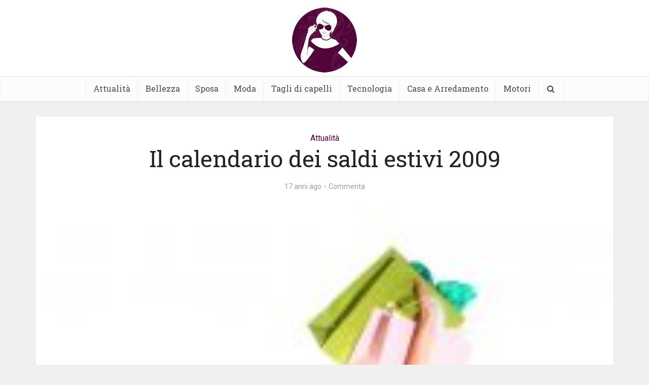

--- FILE ---
content_type: text/html; charset=UTF-8
request_url: https://www.maguardaunpo.it/attualita/il-calendario-dei-saldi-estivi-2009
body_size: 12655
content:
<!DOCTYPE html>
<html lang="it-IT" class="no-js no-svg">

<head>

<meta http-equiv="Content-Type" content="text/html; charset=UTF-8" />
<meta name="viewport" content="user-scalable=yes, width=device-width, initial-scale=1.0, maximum-scale=1, minimum-scale=1">
<link rel="profile" href="https://gmpg.org/xfn/11" />

<meta name='robots' content='index, follow, max-image-preview:large, max-snippet:-1, max-video-preview:-1' />
	<style>img:is([sizes="auto" i], [sizes^="auto," i]) { contain-intrinsic-size: 3000px 1500px }</style>
	
	<!-- This site is optimized with the Yoast SEO plugin v26.7 - https://yoast.com/wordpress/plugins/seo/ -->
	<title>Il calendario dei saldi estivi 2009 - Ma Guarda Un Po&#039;</title>
	<link rel="canonical" href="https://www.maguardaunpo.it/attualita/il-calendario-dei-saldi-estivi-2009" />
	<meta property="og:locale" content="it_IT" />
	<meta property="og:type" content="article" />
	<meta property="og:title" content="Il calendario dei saldi estivi 2009 - Ma Guarda Un Po&#039;" />
	<meta property="og:description" content="Finalmente è tempo di saldi e ci possiamo sfogare con lo shopping più sfrenato! In questi giorni iniziano i saldi in tutta Italia e sotto vi propongo il calendario regione per regione e città per città. Naturalmente la raccomandazione principale è di stare attenti alle fregature che con i saldi sono sempre in agguato! Io [&hellip;]" />
	<meta property="og:url" content="https://www.maguardaunpo.it/attualita/il-calendario-dei-saldi-estivi-2009" />
	<meta property="og:site_name" content="Ma Guarda Un Po&#039;" />
	<meta property="article:publisher" content="https://www.facebook.com/Ma-Guarda-Un-Po-112286668802527/" />
	<meta property="article:published_time" content="2009-07-03T14:28:02+00:00" />
	<meta property="article:modified_time" content="2009-07-03T14:28:26+00:00" />
	<meta property="og:image" content="https://www.maguardaunpo.it/wp-content/uploads/2009/07/shopping.jpg" />
	<meta property="og:image:width" content="199" />
	<meta property="og:image:height" content="300" />
	<meta property="og:image:type" content="image/jpeg" />
	<meta name="author" content="ping" />
	<meta name="twitter:card" content="summary_large_image" />
	<meta name="twitter:label1" content="Scritto da" />
	<meta name="twitter:data1" content="ping" />
	<meta name="twitter:label2" content="Tempo di lettura stimato" />
	<meta name="twitter:data2" content="1 minuto" />
	<script type="application/ld+json" class="yoast-schema-graph">{"@context":"https://schema.org","@graph":[{"@type":"Article","@id":"https://www.maguardaunpo.it/attualita/il-calendario-dei-saldi-estivi-2009#article","isPartOf":{"@id":"https://www.maguardaunpo.it/attualita/il-calendario-dei-saldi-estivi-2009"},"author":{"name":"ping","@id":"https://www.maguardaunpo.it/#/schema/person/04f95baa22801261423d2247c6889cbe"},"headline":"Il calendario dei saldi estivi 2009","datePublished":"2009-07-03T14:28:02+00:00","dateModified":"2009-07-03T14:28:26+00:00","mainEntityOfPage":{"@id":"https://www.maguardaunpo.it/attualita/il-calendario-dei-saldi-estivi-2009"},"wordCount":288,"commentCount":0,"image":{"@id":"https://www.maguardaunpo.it/attualita/il-calendario-dei-saldi-estivi-2009#primaryimage"},"thumbnailUrl":"https://www.maguardaunpo.it/wp-content/uploads/2009/07/shopping.jpg","keywords":["saldi"],"articleSection":["Attualità"],"inLanguage":"it-IT","potentialAction":[{"@type":"CommentAction","name":"Comment","target":["https://www.maguardaunpo.it/attualita/il-calendario-dei-saldi-estivi-2009#respond"]}]},{"@type":"WebPage","@id":"https://www.maguardaunpo.it/attualita/il-calendario-dei-saldi-estivi-2009","url":"https://www.maguardaunpo.it/attualita/il-calendario-dei-saldi-estivi-2009","name":"Il calendario dei saldi estivi 2009 - Ma Guarda Un Po&#039;","isPartOf":{"@id":"https://www.maguardaunpo.it/#website"},"primaryImageOfPage":{"@id":"https://www.maguardaunpo.it/attualita/il-calendario-dei-saldi-estivi-2009#primaryimage"},"image":{"@id":"https://www.maguardaunpo.it/attualita/il-calendario-dei-saldi-estivi-2009#primaryimage"},"thumbnailUrl":"https://www.maguardaunpo.it/wp-content/uploads/2009/07/shopping.jpg","datePublished":"2009-07-03T14:28:02+00:00","dateModified":"2009-07-03T14:28:26+00:00","author":{"@id":"https://www.maguardaunpo.it/#/schema/person/04f95baa22801261423d2247c6889cbe"},"breadcrumb":{"@id":"https://www.maguardaunpo.it/attualita/il-calendario-dei-saldi-estivi-2009#breadcrumb"},"inLanguage":"it-IT","potentialAction":[{"@type":"ReadAction","target":["https://www.maguardaunpo.it/attualita/il-calendario-dei-saldi-estivi-2009"]}]},{"@type":"ImageObject","inLanguage":"it-IT","@id":"https://www.maguardaunpo.it/attualita/il-calendario-dei-saldi-estivi-2009#primaryimage","url":"https://www.maguardaunpo.it/wp-content/uploads/2009/07/shopping.jpg","contentUrl":"https://www.maguardaunpo.it/wp-content/uploads/2009/07/shopping.jpg","width":"199","height":"300"},{"@type":"BreadcrumbList","@id":"https://www.maguardaunpo.it/attualita/il-calendario-dei-saldi-estivi-2009#breadcrumb","itemListElement":[{"@type":"ListItem","position":1,"name":"Home","item":"https://www.maguardaunpo.it/"},{"@type":"ListItem","position":2,"name":"Il calendario dei saldi estivi 2009"}]},{"@type":"WebSite","@id":"https://www.maguardaunpo.it/#website","url":"https://www.maguardaunpo.it/","name":"Ma Guarda Un Po'","description":"","potentialAction":[{"@type":"SearchAction","target":{"@type":"EntryPoint","urlTemplate":"https://www.maguardaunpo.it/?s={search_term_string}"},"query-input":{"@type":"PropertyValueSpecification","valueRequired":true,"valueName":"search_term_string"}}],"inLanguage":"it-IT"},{"@type":"Person","@id":"https://www.maguardaunpo.it/#/schema/person/04f95baa22801261423d2247c6889cbe","name":"ping","image":{"@type":"ImageObject","inLanguage":"it-IT","@id":"https://www.maguardaunpo.it/#/schema/person/image/","url":"https://secure.gravatar.com/avatar/9970914c026e37bfddf397c094bf0da92b8d3c3919341dcb5ac9927f9866b85e?s=96&d=mm&r=g","contentUrl":"https://secure.gravatar.com/avatar/9970914c026e37bfddf397c094bf0da92b8d3c3919341dcb5ac9927f9866b85e?s=96&d=mm&r=g","caption":"ping"}}]}</script>
	<!-- / Yoast SEO plugin. -->


<link rel='dns-prefetch' href='//fonts.googleapis.com' />
<link rel="alternate" type="application/rss+xml" title="Ma Guarda Un Po&#039; &raquo; Feed" href="https://www.maguardaunpo.it/feed" />
<link rel="alternate" type="application/rss+xml" title="Ma Guarda Un Po&#039; &raquo; Feed dei commenti" href="https://www.maguardaunpo.it/comments/feed" />
<link rel="alternate" type="application/rss+xml" title="Ma Guarda Un Po&#039; &raquo; Il calendario dei saldi estivi 2009 Feed dei commenti" href="https://www.maguardaunpo.it/attualita/il-calendario-dei-saldi-estivi-2009/feed" />
<script type="text/javascript">
/* <![CDATA[ */
window._wpemojiSettings = {"baseUrl":"https:\/\/s.w.org\/images\/core\/emoji\/16.0.1\/72x72\/","ext":".png","svgUrl":"https:\/\/s.w.org\/images\/core\/emoji\/16.0.1\/svg\/","svgExt":".svg","source":{"concatemoji":"https:\/\/www.maguardaunpo.it\/wp-includes\/js\/wp-emoji-release.min.js?ver=6.8.3"}};
/*! This file is auto-generated */
!function(s,n){var o,i,e;function c(e){try{var t={supportTests:e,timestamp:(new Date).valueOf()};sessionStorage.setItem(o,JSON.stringify(t))}catch(e){}}function p(e,t,n){e.clearRect(0,0,e.canvas.width,e.canvas.height),e.fillText(t,0,0);var t=new Uint32Array(e.getImageData(0,0,e.canvas.width,e.canvas.height).data),a=(e.clearRect(0,0,e.canvas.width,e.canvas.height),e.fillText(n,0,0),new Uint32Array(e.getImageData(0,0,e.canvas.width,e.canvas.height).data));return t.every(function(e,t){return e===a[t]})}function u(e,t){e.clearRect(0,0,e.canvas.width,e.canvas.height),e.fillText(t,0,0);for(var n=e.getImageData(16,16,1,1),a=0;a<n.data.length;a++)if(0!==n.data[a])return!1;return!0}function f(e,t,n,a){switch(t){case"flag":return n(e,"\ud83c\udff3\ufe0f\u200d\u26a7\ufe0f","\ud83c\udff3\ufe0f\u200b\u26a7\ufe0f")?!1:!n(e,"\ud83c\udde8\ud83c\uddf6","\ud83c\udde8\u200b\ud83c\uddf6")&&!n(e,"\ud83c\udff4\udb40\udc67\udb40\udc62\udb40\udc65\udb40\udc6e\udb40\udc67\udb40\udc7f","\ud83c\udff4\u200b\udb40\udc67\u200b\udb40\udc62\u200b\udb40\udc65\u200b\udb40\udc6e\u200b\udb40\udc67\u200b\udb40\udc7f");case"emoji":return!a(e,"\ud83e\udedf")}return!1}function g(e,t,n,a){var r="undefined"!=typeof WorkerGlobalScope&&self instanceof WorkerGlobalScope?new OffscreenCanvas(300,150):s.createElement("canvas"),o=r.getContext("2d",{willReadFrequently:!0}),i=(o.textBaseline="top",o.font="600 32px Arial",{});return e.forEach(function(e){i[e]=t(o,e,n,a)}),i}function t(e){var t=s.createElement("script");t.src=e,t.defer=!0,s.head.appendChild(t)}"undefined"!=typeof Promise&&(o="wpEmojiSettingsSupports",i=["flag","emoji"],n.supports={everything:!0,everythingExceptFlag:!0},e=new Promise(function(e){s.addEventListener("DOMContentLoaded",e,{once:!0})}),new Promise(function(t){var n=function(){try{var e=JSON.parse(sessionStorage.getItem(o));if("object"==typeof e&&"number"==typeof e.timestamp&&(new Date).valueOf()<e.timestamp+604800&&"object"==typeof e.supportTests)return e.supportTests}catch(e){}return null}();if(!n){if("undefined"!=typeof Worker&&"undefined"!=typeof OffscreenCanvas&&"undefined"!=typeof URL&&URL.createObjectURL&&"undefined"!=typeof Blob)try{var e="postMessage("+g.toString()+"("+[JSON.stringify(i),f.toString(),p.toString(),u.toString()].join(",")+"));",a=new Blob([e],{type:"text/javascript"}),r=new Worker(URL.createObjectURL(a),{name:"wpTestEmojiSupports"});return void(r.onmessage=function(e){c(n=e.data),r.terminate(),t(n)})}catch(e){}c(n=g(i,f,p,u))}t(n)}).then(function(e){for(var t in e)n.supports[t]=e[t],n.supports.everything=n.supports.everything&&n.supports[t],"flag"!==t&&(n.supports.everythingExceptFlag=n.supports.everythingExceptFlag&&n.supports[t]);n.supports.everythingExceptFlag=n.supports.everythingExceptFlag&&!n.supports.flag,n.DOMReady=!1,n.readyCallback=function(){n.DOMReady=!0}}).then(function(){return e}).then(function(){var e;n.supports.everything||(n.readyCallback(),(e=n.source||{}).concatemoji?t(e.concatemoji):e.wpemoji&&e.twemoji&&(t(e.twemoji),t(e.wpemoji)))}))}((window,document),window._wpemojiSettings);
/* ]]> */
</script>
<style id='wp-emoji-styles-inline-css' type='text/css'>

	img.wp-smiley, img.emoji {
		display: inline !important;
		border: none !important;
		box-shadow: none !important;
		height: 1em !important;
		width: 1em !important;
		margin: 0 0.07em !important;
		vertical-align: -0.1em !important;
		background: none !important;
		padding: 0 !important;
	}
</style>
<link rel='stylesheet' id='wp-block-library-css' href='https://www.maguardaunpo.it/wp-includes/css/dist/block-library/style.min.css?ver=6.8.3' type='text/css' media='all' />
<style id='classic-theme-styles-inline-css' type='text/css'>
/*! This file is auto-generated */
.wp-block-button__link{color:#fff;background-color:#32373c;border-radius:9999px;box-shadow:none;text-decoration:none;padding:calc(.667em + 2px) calc(1.333em + 2px);font-size:1.125em}.wp-block-file__button{background:#32373c;color:#fff;text-decoration:none}
</style>
<style id='global-styles-inline-css' type='text/css'>
:root{--wp--preset--aspect-ratio--square: 1;--wp--preset--aspect-ratio--4-3: 4/3;--wp--preset--aspect-ratio--3-4: 3/4;--wp--preset--aspect-ratio--3-2: 3/2;--wp--preset--aspect-ratio--2-3: 2/3;--wp--preset--aspect-ratio--16-9: 16/9;--wp--preset--aspect-ratio--9-16: 9/16;--wp--preset--color--black: #000000;--wp--preset--color--cyan-bluish-gray: #abb8c3;--wp--preset--color--white: #ffffff;--wp--preset--color--pale-pink: #f78da7;--wp--preset--color--vivid-red: #cf2e2e;--wp--preset--color--luminous-vivid-orange: #ff6900;--wp--preset--color--luminous-vivid-amber: #fcb900;--wp--preset--color--light-green-cyan: #7bdcb5;--wp--preset--color--vivid-green-cyan: #00d084;--wp--preset--color--pale-cyan-blue: #8ed1fc;--wp--preset--color--vivid-cyan-blue: #0693e3;--wp--preset--color--vivid-purple: #9b51e0;--wp--preset--color--vce-acc: #50053d;--wp--preset--color--vce-meta: #9b9b9b;--wp--preset--color--vce-txt: #444444;--wp--preset--color--vce-bg: #ffffff;--wp--preset--gradient--vivid-cyan-blue-to-vivid-purple: linear-gradient(135deg,rgba(6,147,227,1) 0%,rgb(155,81,224) 100%);--wp--preset--gradient--light-green-cyan-to-vivid-green-cyan: linear-gradient(135deg,rgb(122,220,180) 0%,rgb(0,208,130) 100%);--wp--preset--gradient--luminous-vivid-amber-to-luminous-vivid-orange: linear-gradient(135deg,rgba(252,185,0,1) 0%,rgba(255,105,0,1) 100%);--wp--preset--gradient--luminous-vivid-orange-to-vivid-red: linear-gradient(135deg,rgba(255,105,0,1) 0%,rgb(207,46,46) 100%);--wp--preset--gradient--very-light-gray-to-cyan-bluish-gray: linear-gradient(135deg,rgb(238,238,238) 0%,rgb(169,184,195) 100%);--wp--preset--gradient--cool-to-warm-spectrum: linear-gradient(135deg,rgb(74,234,220) 0%,rgb(151,120,209) 20%,rgb(207,42,186) 40%,rgb(238,44,130) 60%,rgb(251,105,98) 80%,rgb(254,248,76) 100%);--wp--preset--gradient--blush-light-purple: linear-gradient(135deg,rgb(255,206,236) 0%,rgb(152,150,240) 100%);--wp--preset--gradient--blush-bordeaux: linear-gradient(135deg,rgb(254,205,165) 0%,rgb(254,45,45) 50%,rgb(107,0,62) 100%);--wp--preset--gradient--luminous-dusk: linear-gradient(135deg,rgb(255,203,112) 0%,rgb(199,81,192) 50%,rgb(65,88,208) 100%);--wp--preset--gradient--pale-ocean: linear-gradient(135deg,rgb(255,245,203) 0%,rgb(182,227,212) 50%,rgb(51,167,181) 100%);--wp--preset--gradient--electric-grass: linear-gradient(135deg,rgb(202,248,128) 0%,rgb(113,206,126) 100%);--wp--preset--gradient--midnight: linear-gradient(135deg,rgb(2,3,129) 0%,rgb(40,116,252) 100%);--wp--preset--font-size--small: 13px;--wp--preset--font-size--medium: 20px;--wp--preset--font-size--large: 21px;--wp--preset--font-size--x-large: 42px;--wp--preset--font-size--normal: 16px;--wp--preset--font-size--huge: 28px;--wp--preset--spacing--20: 0.44rem;--wp--preset--spacing--30: 0.67rem;--wp--preset--spacing--40: 1rem;--wp--preset--spacing--50: 1.5rem;--wp--preset--spacing--60: 2.25rem;--wp--preset--spacing--70: 3.38rem;--wp--preset--spacing--80: 5.06rem;--wp--preset--shadow--natural: 6px 6px 9px rgba(0, 0, 0, 0.2);--wp--preset--shadow--deep: 12px 12px 50px rgba(0, 0, 0, 0.4);--wp--preset--shadow--sharp: 6px 6px 0px rgba(0, 0, 0, 0.2);--wp--preset--shadow--outlined: 6px 6px 0px -3px rgba(255, 255, 255, 1), 6px 6px rgba(0, 0, 0, 1);--wp--preset--shadow--crisp: 6px 6px 0px rgba(0, 0, 0, 1);}:where(.is-layout-flex){gap: 0.5em;}:where(.is-layout-grid){gap: 0.5em;}body .is-layout-flex{display: flex;}.is-layout-flex{flex-wrap: wrap;align-items: center;}.is-layout-flex > :is(*, div){margin: 0;}body .is-layout-grid{display: grid;}.is-layout-grid > :is(*, div){margin: 0;}:where(.wp-block-columns.is-layout-flex){gap: 2em;}:where(.wp-block-columns.is-layout-grid){gap: 2em;}:where(.wp-block-post-template.is-layout-flex){gap: 1.25em;}:where(.wp-block-post-template.is-layout-grid){gap: 1.25em;}.has-black-color{color: var(--wp--preset--color--black) !important;}.has-cyan-bluish-gray-color{color: var(--wp--preset--color--cyan-bluish-gray) !important;}.has-white-color{color: var(--wp--preset--color--white) !important;}.has-pale-pink-color{color: var(--wp--preset--color--pale-pink) !important;}.has-vivid-red-color{color: var(--wp--preset--color--vivid-red) !important;}.has-luminous-vivid-orange-color{color: var(--wp--preset--color--luminous-vivid-orange) !important;}.has-luminous-vivid-amber-color{color: var(--wp--preset--color--luminous-vivid-amber) !important;}.has-light-green-cyan-color{color: var(--wp--preset--color--light-green-cyan) !important;}.has-vivid-green-cyan-color{color: var(--wp--preset--color--vivid-green-cyan) !important;}.has-pale-cyan-blue-color{color: var(--wp--preset--color--pale-cyan-blue) !important;}.has-vivid-cyan-blue-color{color: var(--wp--preset--color--vivid-cyan-blue) !important;}.has-vivid-purple-color{color: var(--wp--preset--color--vivid-purple) !important;}.has-black-background-color{background-color: var(--wp--preset--color--black) !important;}.has-cyan-bluish-gray-background-color{background-color: var(--wp--preset--color--cyan-bluish-gray) !important;}.has-white-background-color{background-color: var(--wp--preset--color--white) !important;}.has-pale-pink-background-color{background-color: var(--wp--preset--color--pale-pink) !important;}.has-vivid-red-background-color{background-color: var(--wp--preset--color--vivid-red) !important;}.has-luminous-vivid-orange-background-color{background-color: var(--wp--preset--color--luminous-vivid-orange) !important;}.has-luminous-vivid-amber-background-color{background-color: var(--wp--preset--color--luminous-vivid-amber) !important;}.has-light-green-cyan-background-color{background-color: var(--wp--preset--color--light-green-cyan) !important;}.has-vivid-green-cyan-background-color{background-color: var(--wp--preset--color--vivid-green-cyan) !important;}.has-pale-cyan-blue-background-color{background-color: var(--wp--preset--color--pale-cyan-blue) !important;}.has-vivid-cyan-blue-background-color{background-color: var(--wp--preset--color--vivid-cyan-blue) !important;}.has-vivid-purple-background-color{background-color: var(--wp--preset--color--vivid-purple) !important;}.has-black-border-color{border-color: var(--wp--preset--color--black) !important;}.has-cyan-bluish-gray-border-color{border-color: var(--wp--preset--color--cyan-bluish-gray) !important;}.has-white-border-color{border-color: var(--wp--preset--color--white) !important;}.has-pale-pink-border-color{border-color: var(--wp--preset--color--pale-pink) !important;}.has-vivid-red-border-color{border-color: var(--wp--preset--color--vivid-red) !important;}.has-luminous-vivid-orange-border-color{border-color: var(--wp--preset--color--luminous-vivid-orange) !important;}.has-luminous-vivid-amber-border-color{border-color: var(--wp--preset--color--luminous-vivid-amber) !important;}.has-light-green-cyan-border-color{border-color: var(--wp--preset--color--light-green-cyan) !important;}.has-vivid-green-cyan-border-color{border-color: var(--wp--preset--color--vivid-green-cyan) !important;}.has-pale-cyan-blue-border-color{border-color: var(--wp--preset--color--pale-cyan-blue) !important;}.has-vivid-cyan-blue-border-color{border-color: var(--wp--preset--color--vivid-cyan-blue) !important;}.has-vivid-purple-border-color{border-color: var(--wp--preset--color--vivid-purple) !important;}.has-vivid-cyan-blue-to-vivid-purple-gradient-background{background: var(--wp--preset--gradient--vivid-cyan-blue-to-vivid-purple) !important;}.has-light-green-cyan-to-vivid-green-cyan-gradient-background{background: var(--wp--preset--gradient--light-green-cyan-to-vivid-green-cyan) !important;}.has-luminous-vivid-amber-to-luminous-vivid-orange-gradient-background{background: var(--wp--preset--gradient--luminous-vivid-amber-to-luminous-vivid-orange) !important;}.has-luminous-vivid-orange-to-vivid-red-gradient-background{background: var(--wp--preset--gradient--luminous-vivid-orange-to-vivid-red) !important;}.has-very-light-gray-to-cyan-bluish-gray-gradient-background{background: var(--wp--preset--gradient--very-light-gray-to-cyan-bluish-gray) !important;}.has-cool-to-warm-spectrum-gradient-background{background: var(--wp--preset--gradient--cool-to-warm-spectrum) !important;}.has-blush-light-purple-gradient-background{background: var(--wp--preset--gradient--blush-light-purple) !important;}.has-blush-bordeaux-gradient-background{background: var(--wp--preset--gradient--blush-bordeaux) !important;}.has-luminous-dusk-gradient-background{background: var(--wp--preset--gradient--luminous-dusk) !important;}.has-pale-ocean-gradient-background{background: var(--wp--preset--gradient--pale-ocean) !important;}.has-electric-grass-gradient-background{background: var(--wp--preset--gradient--electric-grass) !important;}.has-midnight-gradient-background{background: var(--wp--preset--gradient--midnight) !important;}.has-small-font-size{font-size: var(--wp--preset--font-size--small) !important;}.has-medium-font-size{font-size: var(--wp--preset--font-size--medium) !important;}.has-large-font-size{font-size: var(--wp--preset--font-size--large) !important;}.has-x-large-font-size{font-size: var(--wp--preset--font-size--x-large) !important;}
:where(.wp-block-post-template.is-layout-flex){gap: 1.25em;}:where(.wp-block-post-template.is-layout-grid){gap: 1.25em;}
:where(.wp-block-columns.is-layout-flex){gap: 2em;}:where(.wp-block-columns.is-layout-grid){gap: 2em;}
:root :where(.wp-block-pullquote){font-size: 1.5em;line-height: 1.6;}
</style>
<link rel='stylesheet' id='vce-fonts-css' href='https://fonts.googleapis.com/css2?family=Roboto:wght@400&#038;family=Roboto%20Slab:wght@400' type='text/css' media='all' />
<link rel='stylesheet' id='vce-style-css' href='https://www.maguardaunpo.it/wp-content/themes/voice/assets/css/min.css?ver=3.0.3' type='text/css' media='all' />
<style id='vce-style-inline-css' type='text/css'>
body, button, input, select, textarea {font-size: 1.6rem;}.vce-single .entry-headline p{font-size: 2.2rem;}.main-navigation a{font-size: 1.6rem;}.sidebar .widget-title{font-size: 1.8rem;}.sidebar .widget, .vce-lay-c .entry-content, .vce-lay-h .entry-content {font-size: 1.4rem;}.vce-featured-link-article{font-size: 5.2rem;}.vce-featured-grid-big.vce-featured-grid .vce-featured-link-article{font-size: 3.4rem;}.vce-featured-grid .vce-featured-link-article{font-size: 2.2rem;}h1 { font-size: 4.5rem; }h2 { font-size: 4.0rem; }h3 { font-size: 3.5rem; }h4 { font-size: 2.5rem; }h5 { font-size: 2.0rem; }h6 { font-size: 1.8rem; }.comment-reply-title, .main-box-title{font-size: 2.2rem;}h1.entry-title{font-size: 4.5rem;}.vce-lay-a .entry-title a{font-size: 3.4rem;}.vce-lay-b .entry-title{font-size: 2.4rem;}.vce-lay-c .entry-title, .vce-sid-none .vce-lay-c .entry-title{font-size: 2.2rem;}.vce-lay-d .entry-title{font-size: 1.5rem;}.vce-lay-e .entry-title{font-size: 1.4rem;}.vce-lay-f .entry-title{font-size: 1.4rem;}.vce-lay-g .entry-title a, .vce-lay-g .entry-title a:hover{font-size: 3.0rem;}.vce-lay-h .entry-title{font-size: 2.4rem;}.entry-meta div,.entry-meta div a,.vce-lay-g .meta-item,.vce-lay-c .meta-item{font-size: 1.4rem;}.vce-lay-d .meta-category a,.vce-lay-d .entry-meta div,.vce-lay-d .entry-meta div a,.vce-lay-e .entry-meta div,.vce-lay-e .entry-meta div a,.vce-lay-e .fn,.vce-lay-e .meta-item{font-size: 1.3rem;}body {background-color:#f0f0f0;}body,.mks_author_widget h3,.site-description,.meta-category a,textarea {font-family: 'Roboto';font-weight: 400;}h1,h2,h3,h4,h5,h6,blockquote,.vce-post-link,.site-title,.site-title a,.main-box-title,.comment-reply-title,.entry-title a,.vce-single .entry-headline p,.vce-prev-next-link,.author-title,.mks_pullquote,.widget_rss ul li .rsswidget,#bbpress-forums .bbp-forum-title,#bbpress-forums .bbp-topic-permalink {font-family: 'Roboto Slab';font-weight: 400;}.main-navigation a,.sidr a{font-family: 'Roboto Slab';font-weight: 400;}.vce-single .entry-content,.vce-single .entry-headline,.vce-single .entry-footer,.vce-share-bar {width: 760px;}.vce-lay-a .lay-a-content{width: 760px;max-width: 760px;}.vce-page .entry-content,.vce-page .entry-title-page {width: 760px;}.vce-sid-none .vce-single .entry-content,.vce-sid-none .vce-single .entry-headline,.vce-sid-none .vce-single .entry-footer {width: 1000px;}.vce-sid-none .vce-page .entry-content,.vce-sid-none .vce-page .entry-title-page,.error404 .entry-content {width: 1000px;max-width: 1000px;}body, button, input, select, textarea{color: #444444;}h1,h2,h3,h4,h5,h6,.entry-title a,.prev-next-nav a,#bbpress-forums .bbp-forum-title, #bbpress-forums .bbp-topic-permalink,.woocommerce ul.products li.product .price .amount{color: #232323;}a,.entry-title a:hover,.vce-prev-next-link:hover,.vce-author-links a:hover,.required,.error404 h4,.prev-next-nav a:hover,#bbpress-forums .bbp-forum-title:hover, #bbpress-forums .bbp-topic-permalink:hover,.woocommerce ul.products li.product h3:hover,.woocommerce ul.products li.product h3:hover mark,.main-box-title a:hover{color: #50053d;}.vce-square,.vce-main-content .mejs-controls .mejs-time-rail .mejs-time-current,button,input[type="button"],input[type="reset"],input[type="submit"],.vce-button,.pagination-wapper a,#vce-pagination .next.page-numbers,#vce-pagination .prev.page-numbers,#vce-pagination .page-numbers,#vce-pagination .page-numbers.current,.vce-link-pages a,#vce-pagination a,.vce-load-more a,.vce-slider-pagination .owl-nav > div,.vce-mega-menu-posts-wrap .owl-nav > div,.comment-reply-link:hover,.vce-featured-section a,.vce-lay-g .vce-featured-info .meta-category a,.vce-404-menu a,.vce-post.sticky .meta-image:before,#vce-pagination .page-numbers:hover,#bbpress-forums .bbp-pagination .current,#bbpress-forums .bbp-pagination a:hover,.woocommerce #respond input#submit,.woocommerce a.button,.woocommerce button.button,.woocommerce input.button,.woocommerce ul.products li.product .added_to_cart,.woocommerce #respond input#submit:hover,.woocommerce a.button:hover,.woocommerce button.button:hover,.woocommerce input.button:hover,.woocommerce ul.products li.product .added_to_cart:hover,.woocommerce #respond input#submit.alt,.woocommerce a.button.alt,.woocommerce button.button.alt,.woocommerce input.button.alt,.woocommerce #respond input#submit.alt:hover, .woocommerce a.button.alt:hover, .woocommerce button.button.alt:hover, .woocommerce input.button.alt:hover,.woocommerce span.onsale,.woocommerce .widget_price_filter .ui-slider .ui-slider-range,.woocommerce .widget_price_filter .ui-slider .ui-slider-handle,.comments-holder .navigation .page-numbers.current,.vce-lay-a .vce-read-more:hover,.vce-lay-c .vce-read-more:hover,body div.wpforms-container-full .wpforms-form input[type=submit], body div.wpforms-container-full .wpforms-form button[type=submit], body div.wpforms-container-full .wpforms-form .wpforms-page-button,body div.wpforms-container-full .wpforms-form input[type=submit]:hover, body div.wpforms-container-full .wpforms-form button[type=submit]:hover, body div.wpforms-container-full .wpforms-form .wpforms-page-button:hover,.wp-block-search__button {background-color: #50053d;}#vce-pagination .page-numbers,.comments-holder .navigation .page-numbers{background: transparent;color: #50053d;border: 1px solid #50053d;}.comments-holder .navigation .page-numbers:hover{background: #50053d;border: 1px solid #50053d;}.bbp-pagination-links a{background: transparent;color: #50053d;border: 1px solid #50053d !important;}#vce-pagination .page-numbers.current,.bbp-pagination-links span.current,.comments-holder .navigation .page-numbers.current{border: 1px solid #50053d;}.widget_categories .cat-item:before,.widget_categories .cat-item .count{background: #50053d;}.comment-reply-link,.vce-lay-a .vce-read-more,.vce-lay-c .vce-read-more{border: 1px solid #50053d;}.entry-meta div,.entry-meta-count,.entry-meta div a,.comment-metadata a,.meta-category span,.meta-author-wrapped,.wp-caption .wp-caption-text,.widget_rss .rss-date,.sidebar cite,.site-footer cite,.sidebar .vce-post-list .entry-meta div,.sidebar .vce-post-list .entry-meta div a,.sidebar .vce-post-list .fn,.sidebar .vce-post-list .fn a,.site-footer .vce-post-list .entry-meta div,.site-footer .vce-post-list .entry-meta div a,.site-footer .vce-post-list .fn,.site-footer .vce-post-list .fn a,#bbpress-forums .bbp-topic-started-by,#bbpress-forums .bbp-topic-started-in,#bbpress-forums .bbp-forum-info .bbp-forum-content,#bbpress-forums p.bbp-topic-meta,span.bbp-admin-links a,.bbp-reply-post-date,#bbpress-forums li.bbp-header,#bbpress-forums li.bbp-footer,.woocommerce .woocommerce-result-count,.woocommerce .product_meta{color: #9b9b9b;}.main-box-title, .comment-reply-title, .main-box-head{background: #ffffff;color: #232323;}.main-box-title a{color: #232323;}.sidebar .widget .widget-title a{color: #232323;}.main-box,.comment-respond,.prev-next-nav{background: #f9f9f9;}.vce-post,ul.comment-list > li.comment,.main-box-single,.ie8 .vce-single,#disqus_thread,.vce-author-card,.vce-author-card .vce-content-outside,.mks-bredcrumbs-container,ul.comment-list > li.pingback{background: #ffffff;}.mks_tabs.horizontal .mks_tab_nav_item.active{border-bottom: 1px solid #ffffff;}.mks_tabs.horizontal .mks_tab_item,.mks_tabs.vertical .mks_tab_nav_item.active,.mks_tabs.horizontal .mks_tab_nav_item.active{background: #ffffff;}.mks_tabs.vertical .mks_tab_nav_item.active{border-right: 1px solid #ffffff;}#vce-pagination,.vce-slider-pagination .owl-controls,.vce-content-outside,.comments-holder .navigation{background: #f3f3f3;}.sidebar .widget-title{background: #ffffff;color: #232323;}.sidebar .widget{background: #f9f9f9;}.sidebar .widget,.sidebar .widget li a,.sidebar .mks_author_widget h3 a,.sidebar .mks_author_widget h3,.sidebar .vce-search-form .vce-search-input,.sidebar .vce-search-form .vce-search-input:focus{color: #444444;}.sidebar .widget li a:hover,.sidebar .widget a,.widget_nav_menu li.menu-item-has-children:hover:after,.widget_pages li.page_item_has_children:hover:after{color: #50053d;}.sidebar .tagcloud a {border: 1px solid #50053d;}.sidebar .mks_author_link,.sidebar .tagcloud a:hover,.sidebar .mks_themeforest_widget .more,.sidebar button,.sidebar input[type="button"],.sidebar input[type="reset"],.sidebar input[type="submit"],.sidebar .vce-button,.sidebar .bbp_widget_login .button{background-color: #50053d;}.sidebar .mks_author_widget .mks_autor_link_wrap,.sidebar .mks_themeforest_widget .mks_read_more,.widget .meks-instagram-follow-link {background: #f3f3f3;}.sidebar #wp-calendar caption,.sidebar .recentcomments,.sidebar .post-date,.sidebar #wp-calendar tbody{color: rgba(68,68,68,0.7);}.site-footer{background: #373941;}.site-footer .widget-title{color: #ffffff;}.site-footer,.site-footer .widget,.site-footer .widget li a,.site-footer .mks_author_widget h3 a,.site-footer .mks_author_widget h3,.site-footer .vce-search-form .vce-search-input,.site-footer .vce-search-form .vce-search-input:focus{color: #f9f9f9;}.site-footer .widget li a:hover,.site-footer .widget a,.site-info a{color: #cf4d35;}.site-footer .tagcloud a {border: 1px solid #cf4d35;}.site-footer .mks_author_link,.site-footer .mks_themeforest_widget .more,.site-footer button,.site-footer input[type="button"],.site-footer input[type="reset"],.site-footer input[type="submit"],.site-footer .vce-button,.site-footer .tagcloud a:hover{background-color: #cf4d35;}.site-footer #wp-calendar caption,.site-footer .recentcomments,.site-footer .post-date,.site-footer #wp-calendar tbody,.site-footer .site-info{color: rgba(249,249,249,0.7);}.top-header,.top-nav-menu li .sub-menu{background: #3a3a3a;}.top-header,.top-header a{color: #ffffff;}.top-header .vce-search-form .vce-search-input,.top-header .vce-search-input:focus,.top-header .vce-search-submit{color: #ffffff;}.top-header .vce-search-form .vce-search-input::-webkit-input-placeholder { color: #ffffff;}.top-header .vce-search-form .vce-search-input:-moz-placeholder { color: #ffffff;}.top-header .vce-search-form .vce-search-input::-moz-placeholder { color: #ffffff;}.top-header .vce-search-form .vce-search-input:-ms-input-placeholder { color: #ffffff;}.header-1-wrapper{height: 150px;padding-top: 15px;}.header-2-wrapper,.header-3-wrapper{height: 150px;}.header-2-wrapper .site-branding,.header-3-wrapper .site-branding{top: 15px;left: 0px;}.site-title a, .site-title a:hover{color: #50053d;}.site-description{color: #aaaaaa;}.main-header{background-color: #ffffff;}.header-bottom-wrapper{background: #fcfcfc;}.vce-header-ads{margin: 30px 0;}.header-3-wrapper .nav-menu > li > a{padding: 65px 15px;}.header-sticky,.sidr{background: rgba(252,252,252,0.95);}.ie8 .header-sticky{background: #ffffff;}.main-navigation a,.nav-menu .vce-mega-menu > .sub-menu > li > a,.sidr li a,.vce-menu-parent{color: #4a4a4a;}.nav-menu > li:hover > a,.nav-menu > .current_page_item > a,.nav-menu > .current-menu-item > a,.nav-menu > .current-menu-ancestor > a,.main-navigation a.vce-item-selected,.main-navigation ul ul li:hover > a,.nav-menu ul .current-menu-item a,.nav-menu ul .current_page_item a,.vce-menu-parent:hover,.sidr li a:hover,.sidr li.sidr-class-current_page_item > a,.main-navigation li.current-menu-item.fa:before,.vce-responsive-nav{color: #50053d;}#sidr-id-vce_main_navigation_menu .soc-nav-menu li a:hover {color: #ffffff;}.nav-menu > li:hover > a,.nav-menu > .current_page_item > a,.nav-menu > .current-menu-item > a,.nav-menu > .current-menu-ancestor > a,.main-navigation a.vce-item-selected,.main-navigation ul ul,.header-sticky .nav-menu > .current_page_item:hover > a,.header-sticky .nav-menu > .current-menu-item:hover > a,.header-sticky .nav-menu > .current-menu-ancestor:hover > a,.header-sticky .main-navigation a.vce-item-selected:hover{background-color: #ffffff;}.search-header-wrap ul {border-top: 2px solid #50053d;}.vce-cart-icon a.vce-custom-cart span,.sidr-class-vce-custom-cart .sidr-class-vce-cart-count {background: #50053d;font-family: 'Roboto';}.vce-border-top .main-box-title{border-top: 2px solid #50053d;}.tagcloud a:hover,.sidebar .widget .mks_author_link,.sidebar .widget.mks_themeforest_widget .more,.site-footer .widget .mks_author_link,.site-footer .widget.mks_themeforest_widget .more,.vce-lay-g .entry-meta div,.vce-lay-g .fn,.vce-lay-g .fn a{color: #FFF;}.vce-featured-header .vce-featured-header-background{opacity: 0.5}.vce-featured-grid .vce-featured-header-background,.vce-post-big .vce-post-img:after,.vce-post-slider .vce-post-img:after{opacity: 0.5}.vce-featured-grid .owl-item:hover .vce-grid-text .vce-featured-header-background,.vce-post-big li:hover .vce-post-img:after,.vce-post-slider li:hover .vce-post-img:after {opacity: 0.8}.vce-featured-grid.vce-featured-grid-big .vce-featured-header-background,.vce-post-big .vce-post-img:after,.vce-post-slider .vce-post-img:after{opacity: 0.5}.vce-featured-grid.vce-featured-grid-big .owl-item:hover .vce-grid-text .vce-featured-header-background,.vce-post-big li:hover .vce-post-img:after,.vce-post-slider li:hover .vce-post-img:after {opacity: 0.8}#back-top {background: #323232}.sidr input[type=text]{background: rgba(74,74,74,0.1);color: rgba(74,74,74,0.5);}.is-style-solid-color{background-color: #50053d;color: #ffffff;}.wp-block-image figcaption{color: #9b9b9b;}.wp-block-cover .wp-block-cover-image-text, .wp-block-cover .wp-block-cover-text, .wp-block-cover h2, .wp-block-cover-image .wp-block-cover-image-text, .wp-block-cover-image .wp-block-cover-text, .wp-block-cover-image h2,p.has-drop-cap:not(:focus)::first-letter,p.wp-block-subhead{font-family: 'Roboto Slab';font-weight: 400;}.wp-block-cover .wp-block-cover-image-text, .wp-block-cover .wp-block-cover-text, .wp-block-cover h2, .wp-block-cover-image .wp-block-cover-image-text, .wp-block-cover-image .wp-block-cover-text, .wp-block-cover-image h2{font-size: 2.5rem;}p.wp-block-subhead{font-size: 2.2rem;}.wp-block-button__link{background: #50053d}.wp-block-search .wp-block-search__button{color: #ffffff}.meta-image:hover a img,.vce-lay-h .img-wrap:hover .meta-image > img,.img-wrp:hover img,.vce-gallery-big:hover img,.vce-gallery .gallery-item:hover img,.wp-block-gallery .blocks-gallery-item:hover img,.vce_posts_widget .vce-post-big li:hover img,.vce-featured-grid .owl-item:hover img,.vce-post-img:hover img,.mega-menu-img:hover img{-webkit-transform: scale(1.1);-moz-transform: scale(1.1);-o-transform: scale(1.1);-ms-transform: scale(1.1);transform: scale(1.1);}.has-small-font-size{ font-size: 1.2rem;}.has-large-font-size{ font-size: 1.9rem;}.has-huge-font-size{ font-size: 2.3rem;}@media(min-width: 671px){.has-small-font-size{ font-size: 1.3rem;}.has-normal-font-size{ font-size: 1.6rem;}.has-large-font-size{ font-size: 2.1rem;}.has-huge-font-size{ font-size: 2.8rem;}}.has-vce-acc-background-color{ background-color: #50053d;}.has-vce-acc-color{ color: #50053d;}.has-vce-meta-background-color{ background-color: #9b9b9b;}.has-vce-meta-color{ color: #9b9b9b;}.has-vce-txt-background-color{ background-color: #444444;}.has-vce-txt-color{ color: #444444;}.has-vce-bg-background-color{ background-color: #ffffff;}.has-vce-bg-color{ color: #ffffff;}
</style>
<script type="text/javascript" src="https://www.maguardaunpo.it/wp-includes/js/jquery/jquery.min.js?ver=3.7.1" id="jquery-core-js"></script>
<script type="text/javascript" src="https://www.maguardaunpo.it/wp-includes/js/jquery/jquery-migrate.min.js?ver=3.4.1" id="jquery-migrate-js"></script>
<link rel="https://api.w.org/" href="https://www.maguardaunpo.it/wp-json/" /><link rel="alternate" title="JSON" type="application/json" href="https://www.maguardaunpo.it/wp-json/wp/v2/posts/1319" /><link rel="EditURI" type="application/rsd+xml" title="RSD" href="https://www.maguardaunpo.it/xmlrpc.php?rsd" />
<meta name="generator" content="WordPress 6.8.3" />
<link rel='shortlink' href='https://www.maguardaunpo.it/?p=1319' />
<link rel="alternate" title="oEmbed (JSON)" type="application/json+oembed" href="https://www.maguardaunpo.it/wp-json/oembed/1.0/embed?url=https%3A%2F%2Fwww.maguardaunpo.it%2Fattualita%2Fil-calendario-dei-saldi-estivi-2009" />
<link rel="alternate" title="oEmbed (XML)" type="text/xml+oembed" href="https://www.maguardaunpo.it/wp-json/oembed/1.0/embed?url=https%3A%2F%2Fwww.maguardaunpo.it%2Fattualita%2Fil-calendario-dei-saldi-estivi-2009&#038;format=xml" />
<meta name="generator" content="Redux 4.5.10" /><link rel="icon" href="https://www.maguardaunpo.it/wp-content/uploads/2019/06/cropped-mgup-logo-512x512-32x32.png" sizes="32x32" />
<link rel="icon" href="https://www.maguardaunpo.it/wp-content/uploads/2019/06/cropped-mgup-logo-512x512-192x192.png" sizes="192x192" />
<link rel="apple-touch-icon" href="https://www.maguardaunpo.it/wp-content/uploads/2019/06/cropped-mgup-logo-512x512-180x180.png" />
<meta name="msapplication-TileImage" content="https://www.maguardaunpo.it/wp-content/uploads/2019/06/cropped-mgup-logo-512x512-270x270.png" />
</head>

<body class="wp-singular post-template-default single single-post postid-1319 single-format-standard wp-embed-responsive wp-theme-voice vce-sid-none voice-v_3_0_3">

<div id="vce-main">

<header id="header" class="main-header">
<div class="container header-1-wrapper header-main-area">	
		<div class="vce-res-nav">
	<a class="vce-responsive-nav" href="#sidr-main"><i class="fa fa-bars"></i></a>
</div>
<div class="site-branding">
	<span class="site-title"><a href="https://www.maguardaunpo.it/" rel="home" class="has-logo"><picture class="vce-logo"><source media="(min-width: 1024px)" srcset="https://www.maguardaunpo.it/wp-content/uploads/2021/07/mgup-logo-tondo.jpg"><source srcset="https://www.maguardaunpo.it/wp-content/uploads/2021/07/mgup-logo-tondo.jpg"><img src="https://www.maguardaunpo.it/wp-content/uploads/2021/07/mgup-logo-tondo.jpg" alt="Ma Guarda Un Po&#039;"></picture></a></span></div></div>

<div class="header-bottom-wrapper">
	<div class="container">
		<nav id="site-navigation" class="main-navigation" role="navigation">
	<ul id="vce_main_navigation_menu" class="nav-menu"><li id="menu-item-11532" class="menu-item menu-item-type-taxonomy menu-item-object-category current-post-ancestor current-menu-parent current-post-parent menu-item-11532"><a href="https://www.maguardaunpo.it/category/attualita">Attualità</a><li id="menu-item-24011" class="menu-item menu-item-type-taxonomy menu-item-object-category menu-item-24011"><a href="https://www.maguardaunpo.it/category/bellezza">Bellezza</a><li id="menu-item-23454" class="menu-item menu-item-type-custom menu-item-object-custom menu-item-23454"><a href="http://www.maguardaunpo.it/tag/sposa">Sposa</a><li id="menu-item-11530" class="menu-item menu-item-type-taxonomy menu-item-object-category menu-item-11530"><a href="https://www.maguardaunpo.it/category/moda">Moda</a><li id="menu-item-14120" class="menu-item menu-item-type-custom menu-item-object-custom menu-item-14120"><a href="http://www.maguardaunpo.it/tag/tagli-di-capelli">Tagli di capelli</a><li id="menu-item-11534" class="menu-item menu-item-type-taxonomy menu-item-object-category menu-item-11534"><a href="https://www.maguardaunpo.it/category/tecnologia">Tecnologia</a><li id="menu-item-17880" class="menu-item menu-item-type-taxonomy menu-item-object-category menu-item-17880"><a href="https://www.maguardaunpo.it/category/casa-e-arredamento">Casa e Arredamento</a><li id="menu-item-17881" class="menu-item menu-item-type-taxonomy menu-item-object-category menu-item-17881"><a href="https://www.maguardaunpo.it/category/motori">Motori</a><li class="search-header-wrap"><a class="search_header" href="javascript:void(0)"><i class="fa fa-search"></i></a><ul class="search-header-form-ul"><li><form class="vce-search-form" action="https://www.maguardaunpo.it/" method="get">
	<input name="s" class="vce-search-input" size="20" type="text" value="Type here to search..." onfocus="(this.value == 'Type here to search...') && (this.value = '')" onblur="(this.value == '') && (this.value = 'Type here to search...')" placeholder="Type here to search..." />
		<button type="submit" class="vce-search-submit"><i class="fa fa-search"></i></button> 
</form></li></ul></li></ul></nav>	</div>
</div></header>


<div id="main-wrapper">



	

<div id="content" class="container site-content vce-sid-none">
	
			
	<div id="primary" class="vce-main-content">

		<main id="main" class="main-box main-box-single">

		
			<article id="post-1319" class="vce-single post-1319 post type-post status-publish format-standard has-post-thumbnail hentry category-attualita tag-saldi">

			<header class="entry-header">
							<span class="meta-category"><a href="https://www.maguardaunpo.it/category/attualita" class="category-1">Attualità</a></span>
			
			<h1 class="entry-title">Il calendario dei saldi estivi 2009</h1>
			<div class="entry-meta"><div class="meta-item date"><span class="updated">17 anni ago</span></div><div class="meta-item comments"><a href="https://www.maguardaunpo.it/attualita/il-calendario-dei-saldi-estivi-2009#respond">Commenta</a></div></div>
		</header>
	
	
	
					
			 	
			 	<div class="meta-image">
					<img width="199" height="300" src="https://www.maguardaunpo.it/wp-content/uploads/2009/07/shopping.jpg" class="attachment-vce-lay-a-nosid size-vce-lay-a-nosid wp-post-image" alt="" decoding="async" fetchpriority="high" />
									</div>

				
					
	    
		
	<div class="entry-content">
		<p>Finalmente è tempo di saldi e ci possiamo sfogare con lo shopping più sfrenato!</p>
<p><img decoding="async" class="alignnone size-full wp-image-1320" title="shopping" src="http://www.maguardaunpo.it/wp-content/uploads/2009/07/shopping.jpg" alt="shopping" width="199" height="300" /></p>
<p>In questi giorni<strong> iniziano i saldi in tutta Italia e sotto vi propongo il calendario regione per regione e città per città</strong>.</p>
<p>Naturalmente la raccomandazione principale è di stare attenti alle fregature che con i saldi sono sempre in agguato!</p>
<p>Io ho una lista di cose da comprare ma soprattutto scarpe!!!</p>
<p>Ecco le date:</p>
<p style="line-height: 20px; text-align: justify; padding: 0px; margin: 0px;"><span id="more-1319"></span></p>
<li style="margin-top: 0px; margin-right: 0px; margin-bottom: 10px; margin-left: 15px; line-height: 20px; text-align: justify; padding: 0px;"><strong>Abruzzo</strong>: L’Aquila, Teramo, Pescara, Chieti<br style="padding: 0px; margin: 0px;" />11 luglio 2009
<p style="line-height: 20px; text-align: justify; padding: 0px; margin: 0px;">
</li>
<li style="margin-top: 0px; margin-right: 0px; margin-bottom: 10px; margin-left: 15px; line-height: 20px; text-align: justify; padding: 0px;"><strong>Basilicata</strong>: Potenza, Matera<br style="padding: 0px; margin: 0px;" />2 luglio 2009
<p style="line-height: 20px; text-align: justify; padding: 0px; margin: 0px;">
</li>
<li style="margin-top: 0px; margin-right: 0px; margin-bottom: 10px; margin-left: 15px; line-height: 20px; text-align: justify; padding: 0px;"><strong>Calabria</strong>: Catanzaro, Cosenza, Crotone, Reggio Calabria e Vibo Valentia<br style="padding: 0px; margin: 0px;" />4 luglio 2009
<p style="line-height: 20px; text-align: justify; padding: 0px; margin: 0px;">
</li>
<li style="margin-top: 0px; margin-right: 0px; margin-bottom: 10px; margin-left: 15px; line-height: 20px; text-align: justify; padding: 0px;"><strong>Campania</strong>: Napoli, Avellino, Caserta, Benevento, Salerno<br style="padding: 0px; margin: 0px;" />2 luglio 2009
<p style="line-height: 20px; text-align: justify; padding: 0px; margin: 0px;">
</li>
<li style="margin-top: 0px; margin-right: 0px; margin-bottom: 10px; margin-left: 15px; line-height: 20px; text-align: justify; padding: 0px;"><strong>Emilia Romagna</strong>: Bologna, Ferrara, Forlì Cesena, Modena, Parma, Piacenza, Ravenna, Reggio Emilia, Rimini<br style="padding: 0px; margin: 0px;" />4 luglio 2009
<p style="line-height: 20px; text-align: justify; padding: 0px; margin: 0px;">
</li>
<li style="margin-top: 0px; margin-right: 0px; margin-bottom: 10px; margin-left: 15px; line-height: 20px; text-align: justify; padding: 0px;"><strong>Friuli Venezia Giulia</strong>: Gorizia, Pordenone, Trieste e Udine<br style="padding: 0px; margin: 0px;" />5 luglio 2009
<p style="line-height: 20px; text-align: justify; padding: 0px; margin: 0px;">
</li>
<li style="margin-top: 0px; margin-right: 0px; margin-bottom: 10px; margin-left: 15px; line-height: 20px; text-align: justify; padding: 0px;"><strong>Lazio</strong>: Frosinone, Latina, Rieti, Roma, Viterbo<br style="padding: 0px; margin: 0px;" />4 luglio 2009
<p style="line-height: 20px; text-align: justify; padding: 0px; margin: 0px;">
</li>
<li style="margin-top: 0px; margin-right: 0px; margin-bottom: 10px; margin-left: 15px; line-height: 20px; text-align: justify; padding: 0px;"><strong>Liguria</strong>: Genova, Imperia, La Spezia, Savona<br style="padding: 0px; margin: 0px;" />10 luglio 2009
<p style="line-height: 20px; text-align: justify; padding: 0px; margin: 0px;">
</li>
<li style="margin-top: 0px; margin-right: 0px; margin-bottom: 10px; margin-left: 15px; line-height: 20px; text-align: justify; padding: 0px;"><strong>Lombardia</strong>: Bergamo, Brescia, Como, Cremona, Lecco, Lodi, Mantova, Milano, Pavia, Sondrio, Varese<br style="padding: 0px; margin: 0px;" />4 luglio 2009
<p style="line-height: 20px; text-align: justify; padding: 0px; margin: 0px;">
</li>
<li style="margin-top: 0px; margin-right: 0px; margin-bottom: 10px; margin-left: 15px; line-height: 20px; text-align: justify; padding: 0px;"><strong>Marche</strong>: Ancona, Ascoli Piceno, Macerata, Pesaro e Urbino<br style="padding: 0px; margin: 0px;" />7 luglio 2009
<p style="line-height: 20px; text-align: justify; padding: 0px; margin: 0px;">
</li>
<li style="margin-top: 0px; margin-right: 0px; margin-bottom: 10px; margin-left: 15px; line-height: 20px; text-align: justify; padding: 0px;"><strong>Molise</strong>: Campobasso, Isernia<br style="padding: 0px; margin: 0px;" />10 luglio 2009
<p style="line-height: 20px; text-align: justify; padding: 0px; margin: 0px;">
</li>
<li style="margin-top: 0px; margin-right: 0px; margin-bottom: 10px; margin-left: 15px; line-height: 20px; text-align: justify; padding: 0px;"><strong>Piemonte</strong>: Torino, Asti, Cuneo, Novara, Vercelli, Alessandria, Verbania, Cusio, Ossola<br style="padding: 0px; margin: 0px;" />4 luglio 2009
<p style="line-height: 20px; text-align: justify; padding: 0px; margin: 0px;">
</li>
<li style="margin-top: 0px; margin-right: 0px; margin-bottom: 10px; margin-left: 15px; line-height: 20px; text-align: justify; padding: 0px;"><strong>Puglia</strong>: Bari, Foggia, Brindisi, Lecce, Taranto<br style="padding: 0px; margin: 0px;" />4 luglio 2009
<p style="line-height: 20px; text-align: justify; padding: 0px; margin: 0px;">
</li>
<li style="margin-top: 0px; margin-right: 0px; margin-bottom: 10px; margin-left: 15px; line-height: 20px; text-align: justify; padding: 0px;"><strong>Sardegna</strong>: Cagliari, Carbonia-Iglesias, Nuoro, Olbia Tempio, Oristano, Medio Campidano, Sassari, Ogliastra<br style="padding: 0px; margin: 0px;" />8 luglio 2009
<p style="line-height: 20px; text-align: justify; padding: 0px; margin: 0px;">
</li>
<li style="margin-top: 0px; margin-right: 0px; margin-bottom: 10px; margin-left: 15px; line-height: 20px; text-align: justify; padding: 0px;"><strong>Sicilia</strong>: Agrigento, Caltanissetta, Catania, Enna, Messina, Palermo,<br style="padding: 0px; margin: 0px;" />11 luglio 2009
<p style="line-height: 20px; text-align: justify; padding: 0px; margin: 0px;">
</li>
<li style="margin-top: 0px; margin-right: 0px; margin-bottom: 10px; margin-left: 15px; line-height: 20px; text-align: justify; padding: 0px;"><strong>Toscana</strong>: Arezzo, Firenze, Grosseto, Livrono, Lucca, Massa Carrara, Pisa, Pistoia, Prato, Siena<br style="padding: 0px; margin: 0px;" />12 luglio 2009
<p style="line-height: 20px; text-align: justify; padding: 0px; margin: 0px;">
</li>
<li style="margin-top: 0px; margin-right: 0px; margin-bottom: 10px; margin-left: 15px; line-height: 20px; text-align: justify; padding: 0px;"><strong>Umbria</strong>: Perugia, Terni<br style="padding: 0px; margin: 0px;" />7 luglio 2009
<p style="line-height: 20px; text-align: justify; padding: 0px; margin: 0px;">
</li>
<li style="margin-top: 0px; margin-right: 0px; margin-bottom: 10px; margin-left: 15px; line-height: 20px; text-align: justify; padding: 0px;"><strong>Valle d’Aosta</strong>: Aosta<br style="padding: 0px; margin: 0px;" />10 luglio 2009
<p style="line-height: 20px; text-align: justify; padding: 0px; margin: 0px;">
</li>
<li style="margin-top: 0px; margin-right: 0px; margin-bottom: 10px; margin-left: 15px; line-height: 20px; text-align: justify; padding: 0px;"><strong>Veneto</strong>: Belluno, Padova, Rovigo, Treviso, Venezia, Verona, Vicenza<br style="padding: 0px; margin: 0px;" />5 luglio 09
<p style="line-height: 20px; text-align: justify; padding: 0px; margin: 0px;">
</li>
<li style="margin-top: 0px; margin-right: 0px; margin-bottom: 10px; margin-left: 15px; line-height: 20px; text-align: justify; padding: 0px;">Provincia di <strong>Bolzano</strong> : I distretti di Bolzano, Merano, Burgraviato, Valle Isarco, Val Pusteria e Val Venosta inizieranno i saldi il 15 luglio 2009.<br style="padding: 0px; margin: 0px;" /> <br style="padding: 0px; margin: 0px;" />I comuni di Renon, Tires, Fiè, Castelrotto, Ortisei, S. Cristina, Selva Gardena, Sesto, Marebbe, San Martino in Badia, La Valle, Badia e Corvara dal 22 agosto 2009, mentre Stelvio e Maso Corto dal 20 agosto 2009.
<p style="line-height: 20px; text-align: justify; padding: 0px; margin: 0px;">
</li>
<li style="margin-top: 0px; margin-right: 0px; margin-bottom: 10px; margin-left: 15px; line-height: 20px; text-align: justify; padding: 0px;">Provincia di <strong>Trento</strong>:<br style="padding: 0px; margin: 0px;" />15 luglio 2009</li>
	</div>

	
			<footer class="entry-footer">
			<div class="meta-tags">
				<a href="https://www.maguardaunpo.it/tag/saldi" rel="tag">saldi</a>			</div>
		</footer>
	
	
	 
</article>
		
		
		</main>

		
		
		
		
	<div id="respond" class="comment-respond">
		<h3 id="reply-title" class="comment-reply-title">Commenta</h3><form action="https://www.maguardaunpo.it/wp-comments-post.php" method="post" id="commentform" class="comment-form"><p class="comment-form-comment"><label for="comment">Comment</label><textarea id="comment" name="comment" cols="45" rows="8" aria-required="true"></textarea></p><p class="comment-form-author"><label for="author">Nome <span class="required">*</span></label> <input id="author" name="author" type="text" value="" size="30" maxlength="245" autocomplete="name" required /></p>
<p class="comment-form-email"><label for="email">Email <span class="required">*</span></label> <input id="email" name="email" type="email" value="" size="30" maxlength="100" autocomplete="email" required /></p>
<p class="comment-form-url"><label for="url">Sito web</label> <input id="url" name="url" type="url" value="" size="30" maxlength="200" autocomplete="url" /></p>
<p class="form-submit"><input name="submit" type="submit" id="submit" class="submit" value="Post Comment" /> <input type='hidden' name='comment_post_ID' value='1319' id='comment_post_ID' />
<input type='hidden' name='comment_parent' id='comment_parent' value='0' />
</p><p style="display: none;"><input type="hidden" id="akismet_comment_nonce" name="akismet_comment_nonce" value="5490da1e07" /></p><p style="display: none !important;" class="akismet-fields-container" data-prefix="ak_"><label>&#916;<textarea name="ak_hp_textarea" cols="45" rows="8" maxlength="100"></textarea></label><input type="hidden" id="ak_js_1" name="ak_js" value="216"/><script>document.getElementById( "ak_js_1" ).setAttribute( "value", ( new Date() ).getTime() );</script></p></form>	</div><!-- #respond -->
	
	</div>

	
</div>




	<footer id="footer" class="site-footer">

		
		

	</footer>


</div>
</div>

<a href="javascript:void(0)" id="back-top"><i class="fa fa-angle-up"></i></a>

<script type="speculationrules">
{"prefetch":[{"source":"document","where":{"and":[{"href_matches":"\/*"},{"not":{"href_matches":["\/wp-*.php","\/wp-admin\/*","\/wp-content\/uploads\/*","\/wp-content\/*","\/wp-content\/plugins\/*","\/wp-content\/themes\/voice\/*","\/*\\?(.+)"]}},{"not":{"selector_matches":"a[rel~=\"nofollow\"]"}},{"not":{"selector_matches":".no-prefetch, .no-prefetch a"}}]},"eagerness":"conservative"}]}
</script>
<script type="text/javascript" src="https://www.maguardaunpo.it/wp-includes/js/imagesloaded.min.js?ver=5.0.0" id="imagesloaded-js"></script>
<script type="text/javascript" id="vce-main-js-extra">
/* <![CDATA[ */
var vce_js_settings = {"sticky_header":"","sticky_header_offset":"700","sticky_header_logo":"","logo":"https:\/\/www.maguardaunpo.it\/wp-content\/uploads\/2021\/07\/mgup-logo-tondo.jpg","logo_retina":"","logo_mobile":"https:\/\/www.maguardaunpo.it\/wp-content\/uploads\/2021\/07\/mgup-logo-tondo.jpg","logo_mobile_retina":"","rtl_mode":"0","ajax_url":"https:\/\/www.maguardaunpo.it\/wp-admin\/admin-ajax.php","ajax_wpml_current_lang":null,"ajax_mega_menu":"1","mega_menu_slider":"","mega_menu_subcats":"","lay_fa_grid_center":"","full_slider_autoplay":"","grid_slider_autoplay":"","grid_big_slider_autoplay":"","fa_big_opacity":{"1":"0.5","2":"0.7"},"top_bar_mobile":"1","top_bar_mobile_group":"","top_bar_more_link":"More"};
/* ]]> */
</script>
<script type="text/javascript" src="https://www.maguardaunpo.it/wp-content/themes/voice/assets/js/min.js?ver=3.0.3" id="vce-main-js"></script>
<script defer type="text/javascript" src="https://www.maguardaunpo.it/wp-content/plugins/akismet/_inc/akismet-frontend.js?ver=1762991412" id="akismet-frontend-js"></script>

</body>
</html>
<!-- Cached by WP-Optimize (gzip) - https://teamupdraft.com/wp-optimize/ - Last modified: 14 January 2026 11:58 (Europe/Rome UTC:1) -->
